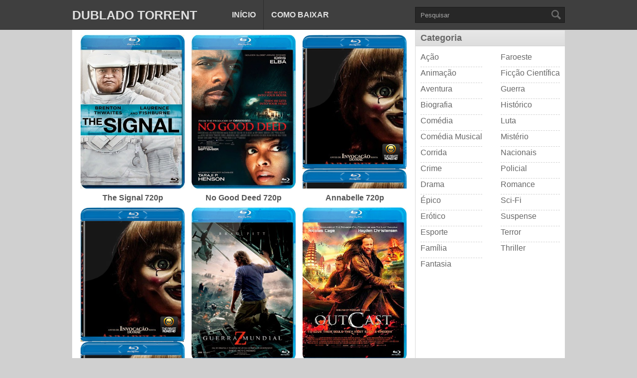

--- FILE ---
content_type: text/html; charset=UTF-8
request_url: https://www.dubladotorrent.com/page/284/
body_size: 6951
content:
<!DOCTYPE html> <html lang="pt-br"> <head> <title>Dublado Torrent - Download Filmes Dublado Torrent</title> <meta name="viewport" content="width=device-width, initial-scale=1" /> <link rel="dns-prefetch" href="https://adservice.google.com.br" /> <link rel="dns-prefetch" href="https://adservice.google.com" /> <link rel="dns-prefetch" href="https://pagead2.googlesyndication.com" /> <meta name='robots' content='index, follow, max-image-preview:large, max-snippet:-1, max-video-preview:-1' /> <meta name="description" content="Download Filmes Dublado Torrent, Baixar Filmes Dublado Torrent" /> <link rel="canonical" href="https://www.dubladotorrent.com/page/284/" /> <link rel="prev" href="https://www.dubladotorrent.com/page/283/" /> <meta property="og:locale" content="pt_BR" /> <meta property="og:type" content="website" /> <meta property="og:title" content="Dublado Torrent" /> <meta property="og:description" content="Download Filmes Dublado Torrent, Baixar Filmes Dublado Torrent" /> <meta property="og:url" content="https://www.dubladotorrent.com/" /> <meta property="og:site_name" content="Dublado Torrent" /> <style media="screen">body,div,dl,dt,dd,ul,ol,li,h1,h2,h3,h4,h5,h6,pre,form,fieldset,input,textarea,p,blockquote,th,td{margin:0;padding:0;vertical-align:top;font-family:"Roboto","Helvetica Neue",Helvetica,Arial,sans-serif}a{text-decoration:none}article,aside,figcaption,figure,footer,header,hgroup,nav,section{display:block}input,select{vertical-align:baseline}textarea{font-family:"Lucida Grande",Arial,Helvetica,Verdana,sans-serif}table{font-size:100%;border-collapse:collapse;border-spacing:0}fieldset,img{border:0}img{-ms-interpolation-mode:bicubic}ol,ul{list-style:none}h1,h2,h3,h4,h5,h6{font-size:100%;font-weight:400}strong,.strong,b,h1,h2,h3,h4,h5,h6{font-weight:700}button{cursor:pointer;overflow:visible}button::-moz-focus-inner,input::-moz-focus-inner{border:0;padding:0}input.submit{cursor:pointer}div{display:block}body{background:#d0d0d0}.left{float:left}.right{float:right}.content{max-width:990px;width:100%;margin:0 auto;position:relative}header,footer{background:#3f3f3f;height:60px;line-height:60px}header ul{margin-left:55px;background:#3f3f3f}header ul li{float:left;border-right:1px #2d2d2d solid;padding:0 15px}header ul li:last-child{border-right:0}header ul li a{color:#dfdfdf;display:block;font-size:16px;text-transform:uppercase;font-weight:700}header ul li a:hover{color:#fff}section{overflow:hidden;margin:0 auto;position:relative;width:100%}footer{text-align:center;color:#dfdfdf;font-size:16px;text-transform:uppercase;font-weight:700}.logo{height:60px}.logo span{font-family:"Roboto","Helvetica Neue",Helvetica,Arial,sans-serif;font-weight:bolder;font-size:25px;color:#dfdfdf;text-transform:uppercase}.container_busca{background:#272727;border:1px #1b1b1b solid;padding:0;margin:14px 0;width:299px;height:30px}.bg-busca{background:0 0;border:transparent;width:253px;outline:none;height:30px;margin:0;padding:0 10px;cursor:text;float:left;color:#a9a9a9}.btn-busca{background:url("https://www.dubladotorrent.com/wp-content/webp-express/webp-images/doc-root/wp-content/themes/dublado/images/search.png.webp") no-repeat left top;width:19px;height:25px;margin-top:5px;float:left;border:none;cursor:pointer}#centro{background:#fff;overflow:hidden}.lateral{width:300px}.widgetTitle{color:#666;font-size:18px;padding-left:10px !important;padding:5px;border-bottom:1px #d0d0d0 solid;border-top:1px #d0d0d0 solid;background-image:linear-gradient(to bottom,#e8e8e8 0%,#ddd 100%)}.widgetText{overflow:hidden;padding:10px;font-size:16px}.widgetText ul li{border-bottom:1px #d0d0d0 dashed}.widgetText ul li:last-child{border-bottom:0}.widgetText ul li a{color:#666;display:block;padding:3px 0;min-height:25px}.widgetText ul li a:hover{color:#000}.conteudo{width:689px;border-right:1px #dadada solid}.postTitle h1{color:#515151;padding:10px;font-size:21px;border-bottom:1px #dadada solid;text-transform:uppercase}.postConteudo{padding:10px}.post_descrição{text-align:justify;border-bottom:1px #d0d0d0 dashed;border-top:1px #d0d0d0 dashed;padding:10px 0;margin:10px 0}.fb-s{border-top:1px #d0d0d0 dashed;padding:10px 0;margin-top:10px}.center{text-align:center}.post_capa{margin-top:10px;text-align:center}.post_title{margin-top:10px;text-align:center;font-weight:700}.post_dados{border-bottom:1px #d0d0d0 dashed;margin-bottom:10px;padding-bottom:10px;font-size:15px}.post_link,.post_link_leg{margin:5px 0}.post_link a{background-image:linear-gradient(to bottom,#0ba100 0%,#097301 100%);background-color:#097301;color:#fff;display:block;font-size:15px;text-transform:uppercase;margin:0 auto;width:200px;line-height:45px;text-align:center;border-radius:3px}.post_link a:hover{background:#097301}.post_link_leg a{background-image:linear-gradient(to bottom,#a10000 0%,#730101 100%);background-color:#730101;color:#fff;display:block;font-size:15px;text-transform:uppercase;margin:0 auto;width:200px;line-height:45px;text-align:center;border-radius:3px}.post_link_leg a:hover{background:#730101}.post_link_1{font-weight:700}.post_link_2{color:#ddd}.post_title_2{text-align:center;text-transform:uppercase;font-size:13px;color:#616161;font-weight:700;border-bottom:1px #d0d0d0 dashed;margin-bottom:10px;padding-bottom:10px}.post_video{border-bottom:1px #d0d0d0 dashed;margin-bottom:10px;padding-bottom:10px;border-top:1px #d0d0d0 dashed;margin-top:10px;padding-top:10px}.post_video iframe{width:100%;height:320px}.an468x60{width:468px;height:60px;line-height:60px;margin:0 auto;color:#9e9e9e;text-align:center;position:relative}.an300x250{width:300px;height:250px;line-height:250px;margin:0 auto;color:#9e9e9e;text-align:center;position:relative}.menu{height:25px;line-height:25px;background:#151515}.widgetFacebook{display:block;width:300px}.facebookBut{display:block;width:55px;float:left;height:60px;padding-top:0;margin-left:5px;margin-top:14px;background:url("https://www.dubladotorrent.com/wp-content/webp-express/webp-images/doc-root/wp-content/themes/dublado/images/facebook.png.webp");background-size:60px}.facebookText{width:151px;font-size:14px;margin-left:70px;margin-top:19px;text-transform:uppercase;position:absolute;color:#fff;cursor:default}.facebookText{width:151px;font-size:14px;margin-left:70px;margin-top:19px;text-transform:uppercase;position:absolute;color:#fff;cursor:default}.like{width:70px;float:right}.likepost{float:left;width:55px;height:61px;display:block;margin-top:12px;margin-right:0;padding:2px;border-radius:3px;background:#fff}.error404{display:block;text-align:center;margin-bottom:50px}.error404img{background-image:url("https://www.dubladotorrent.com/wp-content/webp-express/webp-images/doc-root/wp-content/themes/dublado/images/sad.png.webp");display:block;background-size:350px;width:350px;height:350px;margin:0 auto;opacity:.2}.error404tex{color:#6f6f6f;text-transform:uppercase;font-size:20px;cursor:default;font-weight:700}.filmesindex{padding:10px;padding-bottom:0;overflow:hidden;border-bottom:1px #d0d0d0 dashed}.filmesindex li{float:left;width:209px;margin:0 7px}.filmesindex li a:hover .conteudofilmeCapa{opacity:.9}.filmesindex li a:hover .conteudofilmeNome h3{color:#000}.conteudofilmeCapa{width:209px;height:309px;display:block}.conteudofilmeNome{text-align:center;padding:10px 0;display:block}.conteudofilmeNome h3{color:#565656;white-space:nowrap;text-overflow:ellipsis;overflow:hidden;display:block}.navegar{line-height:50px;text-align:right;margin-right:15px}.wp-pagenavi a,.wp-pagenavi span{text-decoration:none !important;border:0 !important;font-size:12px !important;text-transform:uppercase !important;color:#fff !important;background:#666 !important;padding:7px 10px !important;border-radius:3px !important;margin:2px !important}.wp-pagenavi a:hover{background:#4d4d4d !important}.yarpp-related ol li{text-align:justify;margin-bottom:10px;color:#494949}.yarpp-related ol li a{color:#000}.feedemail{margin:10px 0;padding:6px;width:245px;background:#fff;border:3px #740000 solid;outline:none}.feed{background:#a80000;padding:10px;color:#fff;text-align:center}.feedsub{width:261px;cursor:pointer;padding:10px;color:#ccc;background:#272727;border:1px solid #000}.ad_460{width:468px;height:60px;margin:0 auto}.ad_460 iframe{width:468px;height:60px}.ad_300 iframe{width:300px;height:250px}</style><style media="all">img:is([sizes="auto" i],[sizes^="auto," i]){contain-intrinsic-size:3000px 1500px} /*! This file is auto-generated */ .wp-block-button__link{color:#fff;background-color:#32373c;border-radius:9999px;box-shadow:none;text-decoration:none;padding:calc(.667em + 2px) calc(1.333em + 2px);font-size:1.125em}.wp-block-file__button{background:#32373c;color:#fff;text-decoration:none} :root{--wp--preset--aspect-ratio--square:1;--wp--preset--aspect-ratio--4-3:4/3;--wp--preset--aspect-ratio--3-4:3/4;--wp--preset--aspect-ratio--3-2:3/2;--wp--preset--aspect-ratio--2-3:2/3;--wp--preset--aspect-ratio--16-9:16/9;--wp--preset--aspect-ratio--9-16:9/16;--wp--preset--color--black:#000;--wp--preset--color--cyan-bluish-gray:#abb8c3;--wp--preset--color--white:#fff;--wp--preset--color--pale-pink:#f78da7;--wp--preset--color--vivid-red:#cf2e2e;--wp--preset--color--luminous-vivid-orange:#ff6900;--wp--preset--color--luminous-vivid-amber:#fcb900;--wp--preset--color--light-green-cyan:#7bdcb5;--wp--preset--color--vivid-green-cyan:#00d084;--wp--preset--color--pale-cyan-blue:#8ed1fc;--wp--preset--color--vivid-cyan-blue:#0693e3;--wp--preset--color--vivid-purple:#9b51e0;--wp--preset--gradient--vivid-cyan-blue-to-vivid-purple:linear-gradient(135deg,rgba(6,147,227,1) 0%,#9b51e0 100%);--wp--preset--gradient--light-green-cyan-to-vivid-green-cyan:linear-gradient(135deg,#7adcb4 0%,#00d082 100%);--wp--preset--gradient--luminous-vivid-amber-to-luminous-vivid-orange:linear-gradient(135deg,rgba(252,185,0,1) 0%,rgba(255,105,0,1) 100%);--wp--preset--gradient--luminous-vivid-orange-to-vivid-red:linear-gradient(135deg,rgba(255,105,0,1) 0%,#cf2e2e 100%);--wp--preset--gradient--very-light-gray-to-cyan-bluish-gray:linear-gradient(135deg,#eee 0%,#a9b8c3 100%);--wp--preset--gradient--cool-to-warm-spectrum:linear-gradient(135deg,#4aeadc 0%,#9778d1 20%,#cf2aba 40%,#ee2c82 60%,#fb6962 80%,#fef84c 100%);--wp--preset--gradient--blush-light-purple:linear-gradient(135deg,#ffceec 0%,#9896f0 100%);--wp--preset--gradient--blush-bordeaux:linear-gradient(135deg,#fecda5 0%,#fe2d2d 50%,#6b003e 100%);--wp--preset--gradient--luminous-dusk:linear-gradient(135deg,#ffcb70 0%,#c751c0 50%,#4158d0 100%);--wp--preset--gradient--pale-ocean:linear-gradient(135deg,#fff5cb 0%,#b6e3d4 50%,#33a7b5 100%);--wp--preset--gradient--electric-grass:linear-gradient(135deg,#caf880 0%,#71ce7e 100%);--wp--preset--gradient--midnight:linear-gradient(135deg,#020381 0%,#2874fc 100%);--wp--preset--font-size--small:13px;--wp--preset--font-size--medium:20px;--wp--preset--font-size--large:36px;--wp--preset--font-size--x-large:42px;--wp--preset--spacing--20:.44rem;--wp--preset--spacing--30:.67rem;--wp--preset--spacing--40:1rem;--wp--preset--spacing--50:1.5rem;--wp--preset--spacing--60:2.25rem;--wp--preset--spacing--70:3.38rem;--wp--preset--spacing--80:5.06rem;--wp--preset--shadow--natural:6px 6px 9px rgba(0,0,0,.2);--wp--preset--shadow--deep:12px 12px 50px rgba(0,0,0,.4);--wp--preset--shadow--sharp:6px 6px 0px rgba(0,0,0,.2);--wp--preset--shadow--outlined:6px 6px 0px -3px rgba(255,255,255,1),6px 6px rgba(0,0,0,1);--wp--preset--shadow--crisp:6px 6px 0px rgba(0,0,0,1)}:where(.is-layout-flex){gap:.5em}:where(.is-layout-grid){gap:.5em}body .is-layout-flex{display:flex}.is-layout-flex{flex-wrap:wrap;align-items:center}.is-layout-flex>:is(*,div){margin:0}body .is-layout-grid{display:grid}.is-layout-grid>:is(*,div){margin:0}:where(.wp-block-columns.is-layout-flex){gap:2em}:where(.wp-block-columns.is-layout-grid){gap:2em}:where(.wp-block-post-template.is-layout-flex){gap:1.25em}:where(.wp-block-post-template.is-layout-grid){gap:1.25em}.has-black-color{color:var(--wp--preset--color--black) !important}.has-cyan-bluish-gray-color{color:var(--wp--preset--color--cyan-bluish-gray) !important}.has-white-color{color:var(--wp--preset--color--white) !important}.has-pale-pink-color{color:var(--wp--preset--color--pale-pink) !important}.has-vivid-red-color{color:var(--wp--preset--color--vivid-red) !important}.has-luminous-vivid-orange-color{color:var(--wp--preset--color--luminous-vivid-orange) !important}.has-luminous-vivid-amber-color{color:var(--wp--preset--color--luminous-vivid-amber) !important}.has-light-green-cyan-color{color:var(--wp--preset--color--light-green-cyan) !important}.has-vivid-green-cyan-color{color:var(--wp--preset--color--vivid-green-cyan) !important}.has-pale-cyan-blue-color{color:var(--wp--preset--color--pale-cyan-blue) !important}.has-vivid-cyan-blue-color{color:var(--wp--preset--color--vivid-cyan-blue) !important}.has-vivid-purple-color{color:var(--wp--preset--color--vivid-purple) !important}.has-black-background-color{background-color:var(--wp--preset--color--black) !important}.has-cyan-bluish-gray-background-color{background-color:var(--wp--preset--color--cyan-bluish-gray) !important}.has-white-background-color{background-color:var(--wp--preset--color--white) !important}.has-pale-pink-background-color{background-color:var(--wp--preset--color--pale-pink) !important}.has-vivid-red-background-color{background-color:var(--wp--preset--color--vivid-red) !important}.has-luminous-vivid-orange-background-color{background-color:var(--wp--preset--color--luminous-vivid-orange) !important}.has-luminous-vivid-amber-background-color{background-color:var(--wp--preset--color--luminous-vivid-amber) !important}.has-light-green-cyan-background-color{background-color:var(--wp--preset--color--light-green-cyan) !important}.has-vivid-green-cyan-background-color{background-color:var(--wp--preset--color--vivid-green-cyan) !important}.has-pale-cyan-blue-background-color{background-color:var(--wp--preset--color--pale-cyan-blue) !important}.has-vivid-cyan-blue-background-color{background-color:var(--wp--preset--color--vivid-cyan-blue) !important}.has-vivid-purple-background-color{background-color:var(--wp--preset--color--vivid-purple) !important}.has-black-border-color{border-color:var(--wp--preset--color--black) !important}.has-cyan-bluish-gray-border-color{border-color:var(--wp--preset--color--cyan-bluish-gray) !important}.has-white-border-color{border-color:var(--wp--preset--color--white) !important}.has-pale-pink-border-color{border-color:var(--wp--preset--color--pale-pink) !important}.has-vivid-red-border-color{border-color:var(--wp--preset--color--vivid-red) !important}.has-luminous-vivid-orange-border-color{border-color:var(--wp--preset--color--luminous-vivid-orange) !important}.has-luminous-vivid-amber-border-color{border-color:var(--wp--preset--color--luminous-vivid-amber) !important}.has-light-green-cyan-border-color{border-color:var(--wp--preset--color--light-green-cyan) !important}.has-vivid-green-cyan-border-color{border-color:var(--wp--preset--color--vivid-green-cyan) !important}.has-pale-cyan-blue-border-color{border-color:var(--wp--preset--color--pale-cyan-blue) !important}.has-vivid-cyan-blue-border-color{border-color:var(--wp--preset--color--vivid-cyan-blue) !important}.has-vivid-purple-border-color{border-color:var(--wp--preset--color--vivid-purple) !important}.has-vivid-cyan-blue-to-vivid-purple-gradient-background{background:var(--wp--preset--gradient--vivid-cyan-blue-to-vivid-purple) !important}.has-light-green-cyan-to-vivid-green-cyan-gradient-background{background:var(--wp--preset--gradient--light-green-cyan-to-vivid-green-cyan) !important}.has-luminous-vivid-amber-to-luminous-vivid-orange-gradient-background{background:var(--wp--preset--gradient--luminous-vivid-amber-to-luminous-vivid-orange) !important}.has-luminous-vivid-orange-to-vivid-red-gradient-background{background:var(--wp--preset--gradient--luminous-vivid-orange-to-vivid-red) !important}.has-very-light-gray-to-cyan-bluish-gray-gradient-background{background:var(--wp--preset--gradient--very-light-gray-to-cyan-bluish-gray) !important}.has-cool-to-warm-spectrum-gradient-background{background:var(--wp--preset--gradient--cool-to-warm-spectrum) !important}.has-blush-light-purple-gradient-background{background:var(--wp--preset--gradient--blush-light-purple) !important}.has-blush-bordeaux-gradient-background{background:var(--wp--preset--gradient--blush-bordeaux) !important}.has-luminous-dusk-gradient-background{background:var(--wp--preset--gradient--luminous-dusk) !important}.has-pale-ocean-gradient-background{background:var(--wp--preset--gradient--pale-ocean) !important}.has-electric-grass-gradient-background{background:var(--wp--preset--gradient--electric-grass) !important}.has-midnight-gradient-background{background:var(--wp--preset--gradient--midnight) !important}.has-small-font-size{font-size:var(--wp--preset--font-size--small) !important}.has-medium-font-size{font-size:var(--wp--preset--font-size--medium) !important}.has-large-font-size{font-size:var(--wp--preset--font-size--large) !important}.has-x-large-font-size{font-size:var(--wp--preset--font-size--x-large) !important}:where(.wp-block-post-template.is-layout-flex){gap:1.25em}:where(.wp-block-post-template.is-layout-grid){gap:1.25em}:where(.wp-block-columns.is-layout-flex){gap:2em}:where(.wp-block-columns.is-layout-grid){gap:2em}:root :where(.wp-block-pullquote){font-size:1.5em;line-height:1.6} .wp-pagenavi{clear:both}.wp-pagenavi a,.wp-pagenavi span{text-decoration:none;border:1px solid #bfbfbf;padding:3px 5px;margin:2px}.wp-pagenavi a:hover,.wp-pagenavi span.current{border-color:#000}.wp-pagenavi span.current{font-weight:700}</style><script type="application/ld+json" class="yoast-schema-graph">{"@context":"https://schema.org","@graph":[{"@type":"CollectionPage","@id":"https://www.dubladotorrent.com/","url":"https://www.dubladotorrent.com/page/284/","name":"Dublado Torrent - Download Filmes Dublado Torrent","isPartOf":{"@id":"https://www.dubladotorrent.com/#website"},"description":"Download Filmes Dublado Torrent, Baixar Filmes Dublado Torrent","breadcrumb":{"@id":"https://www.dubladotorrent.com/page/284/#breadcrumb"},"inLanguage":"pt-BR"},{"@type":"BreadcrumbList","@id":"https://www.dubladotorrent.com/page/284/#breadcrumb","itemListElement":[{"@type":"ListItem","position":1,"name":"Início"}]},{"@type":"WebSite","@id":"https://www.dubladotorrent.com/#website","url":"https://www.dubladotorrent.com/","name":"Dublado Torrent","description":"Download Filmes Dublado Torrent, Baixar Filmes Dublado Torrent","potentialAction":[{"@type":"SearchAction","target":{"@type":"EntryPoint","urlTemplate":"https://www.dubladotorrent.com/?s={search_term_string}"},"query-input":{"@type":"PropertyValueSpecification","valueRequired":true,"valueName":"search_term_string"}}],"inLanguage":"pt-BR"}]}</script> <link rel='dns-prefetch' href='//www.dubladotorrent.com' /> <link href='https://fonts.gstatic.com' crossorigin='anonymous' rel='preconnect' /> <meta name="generator" content="performant-translations 1.2.0"> </head> <body> <div id="fb-root"></div> <header> <div class="content"> <div class="logo left"> <a href="https://www.dubladotorrent.com/"> <span class="left">Dublado Torrent</span> </a> </div> <ul class="left"> <li><a href="https://www.dubladotorrent.com/">Início</a></li> <li><a href="https://www.dubladotorrent.com/como-baixar/">Como Baixar</a></li> </ul> <div class="container_busca right"> <form action="https://www.dubladotorrent.com" method="get"> <label><input type="text" onblur="if ( this.value == '' ) { this.value = 'Pesquisar'; }" onfocus="if ( this.value == 'Pesquisar' || this.value == '' ) { this.value = ''; }" title="Pesquisar" value="Pesquisar" name="s" class="bg-busca"></label> <label><input type="submit" class="btn-busca" title="Pesquisar" value=""></label> </form> </div> </div> </header> <section> <div id="centro" class="content"> <div class="conteudo left"> <ul class="filmesindex"> <li> <a href="https://www.dubladotorrent.com/signal-720p/" title="The Signal 720p"> <span style="background: url('http://3.bp.blogspot.com/-DJAB3MNwQQ8/VJrypyfXe_I/AAAAAAAAGRU/A968UZnGfKA/s1600/ts.jpg'); background-size: 209px;" class="conteudofilmeCapa"></span> <span class="conteudofilmeNome"><h3>The Signal 720p</h3></span> </a> </li> <li> <a href="https://www.dubladotorrent.com/no-good-deed-720p/" title="No Good Deed 720p"> <span style="background: url('http://2.bp.blogspot.com/-5Evz8NPGW60/VJsx2ea4N8I/AAAAAAAAGSM/UY2fxnF_kls/s1600/ngd.jpg'); background-size: 209px;" class="conteudofilmeCapa"></span> <span class="conteudofilmeNome"><h3>No Good Deed 720p</h3></span> </a> </li> <li> <a href="https://www.dubladotorrent.com/annabelle-720p/" title="Annabelle 720p"> <span style="background: url('http://i.imgur.com/PWDJpik.jpg'); background-size: 209px;" class="conteudofilmeCapa"></span> <span class="conteudofilmeNome"><h3>Annabelle 720p</h3></span> </a> </li> <li> <a href="https://www.dubladotorrent.com/annabelle-1080p/" title="Annabelle 1080p"> <span style="background: url('http://i.imgur.com/PWDJpik.jpg'); background-size: 209px;" class="conteudofilmeCapa"></span> <span class="conteudofilmeNome"><h3>Annabelle 1080p</h3></span> </a> </li> <li> <a href="https://www.dubladotorrent.com/guerra-mundial-z-1080p/" title="Guerra Mundial Z 1080p"> <span style="background: url('http://3.bp.blogspot.com/-0j_wbyoYwnA/VJ3EXDWH5AI/AAAAAAAAGTU/93Yg_MO6upo/s1600/gmz.jpg'); background-size: 209px;" class="conteudofilmeCapa"></span> <span class="conteudofilmeNome"><h3>Guerra Mundial Z 1080p</h3></span> </a> </li> <li> <a href="https://www.dubladotorrent.com/outcast-720p/" title="Outcast 720p"> <span style="background: url('http://4.bp.blogspot.com/-Ii9KUmQtj14/VJ4vlKUMaEI/AAAAAAAAGUY/lcvjp4YxZGc/s1600/oc.jpg'); background-size: 209px;" class="conteudofilmeCapa"></span> <span class="conteudofilmeNome"><h3>Outcast 720p</h3></span> </a> </li> <li> <a href="https://www.dubladotorrent.com/jinn-720p/" title="Jinn 720p"> <span style="background: url('http://3.bp.blogspot.com/-lZHeVHKPOBU/VKIIJWF8SmI/AAAAAAAAGWI/ogbcjUPcvag/s1600/j.jpg'); background-size: 209px;" class="conteudofilmeCapa"></span> <span class="conteudofilmeNome"><h3>Jinn 720p</h3></span> </a> </li> <li> <a href="https://www.dubladotorrent.com/boa-mentira-1080p/" title="A Boa Mentira 1080p"> <span style="background: url('http://2.bp.blogspot.com/-T3e79qRkl48/VKB0sRDA_qI/AAAAAAAAGVQ/xdF8LeUbBV4/s1600/abm.jpg'); background-size: 209px;" class="conteudofilmeCapa"></span> <span class="conteudofilmeNome"><h3>A Boa Mentira 1080p</h3></span> </a> </li> <li> <a href="https://www.dubladotorrent.com/gun-720p/" title="By the Gun 720p"> <span style="background: url('http://3.bp.blogspot.com/-5-JjlUCKnQk/VKRtkGCM38I/AAAAAAAAGXo/3e3YXfPlfI8/s1600/btg.jpg'); background-size: 209px;" class="conteudofilmeCapa"></span> <span class="conteudofilmeNome"><h3>By the Gun 720p</h3></span> </a> </li> <li> <a href="https://www.dubladotorrent.com/cacada-mortal-720p/" title="Caçada Mortal 720p"> <span style="background: url('https://www.dubladotorrent.com/wp-content/uploads/A-Walk-Among-the-Tombstones-2014.jpg.webp'); background-size: 209px;" class="conteudofilmeCapa"></span> <span class="conteudofilmeNome"><h3>Caçada Mortal 720p</h3></span> </a> </li> <li> <a href="https://www.dubladotorrent.com/os-cavaleiros-zodiaco-lenda-santuario-1080p/" title="Os Cavaleiros do Zodíaco: A Lenda do Santuário 1080p"> <span style="background: url('http://3.bp.blogspot.com/-7J1exkSduIk/VI3xmHr2DgI/AAAAAAAAGAY/_spn2sWKRA8/s1600/cz.jpg'); background-size: 209px;" class="conteudofilmeCapa"></span> <span class="conteudofilmeNome"><h3>Os Cavaleiros do Zodíaco: A Lenda do Santuário 1080p</h3></span> </a> </li> <li> <a href="https://www.dubladotorrent.com/serenity-luta-pelo-amanha-1080p/" title="Serenity: A Luta Pelo Amanhã 1080p"> <span style="background: url('https://lh5.googleusercontent.com/-Np4sPs0InVk/VKYXz0TMWiI/AAAAAAAABZQ/5-90FZv-row/w405-h504-no/Blu_Ray.jpg'); background-size: 209px;" class="conteudofilmeCapa"></span> <span class="conteudofilmeNome"><h3>Serenity: A Luta Pelo Amanhã 1080p</h3></span> </a> </li> </ul> <div class="navegar"> <div class='wp-pagenavi' role='navigation'> <span class='pages'>Página 284 de 284</span><a class="first" aria-label="First Page" href="https://www.dubladotorrent.com/">« Primeira</a><a class="previouspostslink" rel="prev" aria-label="Página anterior" href="https://www.dubladotorrent.com/page/283/">« Anterior</a><span class='extend'>...</span><a class="smaller page" title="Página 10" href="https://www.dubladotorrent.com/page/10/">10</a><a class="smaller page" title="Página 20" href="https://www.dubladotorrent.com/page/20/">20</a><a class="smaller page" title="Página 30" href="https://www.dubladotorrent.com/page/30/">30</a><span class='extend'>...</span><a class="page smaller" title="Página 282" href="https://www.dubladotorrent.com/page/282/">282</a><a class="page smaller" title="Página 283" href="https://www.dubladotorrent.com/page/283/">283</a><span aria-current='page' class='current'>284</span> </div> </div> </div> <div class="lateral right"> <div class="widget"> <h3 class="widgetTitle">Categoria</h3> <div class="widgetText"> <ul class="left"> <li class="cat-item cat-item-3"><a href="https://www.dubladotorrent.com/download/filmes/filmes-generos/filmes-acao/">Ação</a></li> <li class="cat-item cat-item-7"><a href="https://www.dubladotorrent.com/download/filmes/filmes-generos/filmes-animacao/">Animação</a></li> <li class="cat-item cat-item-4"><a href="https://www.dubladotorrent.com/download/filmes/filmes-generos/filmes-aventura/">Aventura</a></li> <li class="cat-item cat-item-70"><a href="https://www.dubladotorrent.com/download/filmes/filmes-generos/filmes-biografia/">Biografia</a></li> <li class="cat-item cat-item-66"><a href="https://www.dubladotorrent.com/download/filmes/filmes-generos/filmes-comedia/">Comédia</a></li> <li class="cat-item cat-item-120"><a href="https://www.dubladotorrent.com/download/filmes/filmes-generos/filmes-comedia-musical/">Comédia Musical</a></li> <li class="cat-item cat-item-108"><a href="https://www.dubladotorrent.com/download/filmes/filmes-generos/filmes-corrida/">Corrida</a></li> <li class="cat-item cat-item-59"><a href="https://www.dubladotorrent.com/download/filmes/filmes-generos/filmes-crime/">Crime</a></li> <li class="cat-item cat-item-11"><a href="https://www.dubladotorrent.com/download/filmes/filmes-generos/filmes-drama/">Drama</a></li> <li class="cat-item cat-item-83"><a href="https://www.dubladotorrent.com/download/filmes/filmes-generos/filmes-epico/">Épico</a></li> <li class="cat-item cat-item-101"><a href="https://www.dubladotorrent.com/download/filmes/filmes-generos/filmes-erotico/">Erótico</a></li> <li class="cat-item cat-item-215"><a href="https://www.dubladotorrent.com/download/filmes/filmes-generos/filmes-esporte/">Esporte</a></li> <li class="cat-item cat-item-119"><a href="https://www.dubladotorrent.com/download/filmes/filmes-generos/filmes-familia/">Família</a></li> <li class="cat-item cat-item-84"><a href="https://www.dubladotorrent.com/download/filmes/filmes-generos/filmes-fantasia/">Fantasia</a></li> </ul> <ul class="right"> <li class="cat-item cat-item-52"><a href="https://www.dubladotorrent.com/download/filmes/filmes-generos/filmes-faroeste/">Faroeste</a></li> <li class="cat-item cat-item-5"><a href="https://www.dubladotorrent.com/download/filmes/filmes-generos/filmes-ficcao-cientifica/">Ficção Científica</a></li> <li class="cat-item cat-item-169"><a href="https://www.dubladotorrent.com/download/filmes/filmes-generos/filmes-guerra/">Guerra</a></li> <li class="cat-item cat-item-71"><a href="https://www.dubladotorrent.com/download/filmes/filmes-generos/filmes-historico/">Histórico</a></li> <li class="cat-item cat-item-79"><a href="https://www.dubladotorrent.com/download/filmes/filmes-generos/filmes-luta/">Luta</a></li> <li class="cat-item cat-item-248"><a href="https://www.dubladotorrent.com/download/filmes/filmes-generos/filmes-misterio/">Mistério</a></li> <li class="cat-item cat-item-97"><a href="https://www.dubladotorrent.com/download/filmes/filmes-generos/filmes-nacionais/">Nacionais</a></li> <li class="cat-item cat-item-10"><a href="https://www.dubladotorrent.com/download/filmes/filmes-generos/filmes-policial/">Policial</a></li> <li class="cat-item cat-item-75"><a href="https://www.dubladotorrent.com/download/filmes/filmes-generos/filmes-romance/">Romance</a></li> <li class="cat-item cat-item-300"><a href="https://www.dubladotorrent.com/download/filmes/filmes-generos/filmes-sci-fi/">Sci-Fi</a></li> <li class="cat-item cat-item-9"><a href="https://www.dubladotorrent.com/download/filmes/filmes-generos/filmes-suspense/">Suspense</a></li> <li class="cat-item cat-item-2"><a href="https://www.dubladotorrent.com/download/filmes/filmes-generos/filmes-terror/">Terror</a></li> <li class="cat-item cat-item-21"><a href="https://www.dubladotorrent.com/download/filmes/filmes-generos/filmes-thriller/">Thriller</a></li> </ul> </div> </div> </div> </div> </section> <footer> <div class="content"> <span>Dublado Torrent</span> </div> </footer> <script type="speculationrules">
{"prefetch":[{"source":"document","where":{"and":[{"href_matches":"\/*"},{"not":{"href_matches":["\/wp-*.php","\/wp-admin\/*","\/wp-content\/uploads\/*","\/wp-content\/*","\/wp-content\/plugins\/*","\/wp-content\/themes\/dublado\/*","\/*\\?(.+)"]}},{"not":{"selector_matches":"a[rel~=\"nofollow\"]"}},{"not":{"selector_matches":".no-prefetch, .no-prefetch a"}}]},"eagerness":"conservative"}]}
</script> <script type="text/javascript" src="//groundlesscobwebmiller.com/e0/1f/6d/e01f6d285997fceed519f2f9bd86ca30.js"></script> <noscript><style>.lazyload{display:none;}</style></noscript><script data-noptimize="1">window.lazySizesConfig=window.lazySizesConfig||{};window.lazySizesConfig.loadMode=1;</script><script async data-noptimize="1" src='https://www.dubladotorrent.com/wp-content/plugins/autoptimize/classes/external/js/lazysizes.min.js?ao_version=3.1.13'></script> <script defer src="https://www.dubladotorrent.com/wp-content/cache/autoptimize/js/autoptimize_12f45b0ab2c568e8b97f9e9bd31b9fd2.js"></script><script defer src="https://static.cloudflareinsights.com/beacon.min.js/vcd15cbe7772f49c399c6a5babf22c1241717689176015" integrity="sha512-ZpsOmlRQV6y907TI0dKBHq9Md29nnaEIPlkf84rnaERnq6zvWvPUqr2ft8M1aS28oN72PdrCzSjY4U6VaAw1EQ==" data-cf-beacon='{"version":"2024.11.0","token":"fb483049e8f2414eb94f1e9ba5fa9004","r":1,"server_timing":{"name":{"cfCacheStatus":true,"cfEdge":true,"cfExtPri":true,"cfL4":true,"cfOrigin":true,"cfSpeedBrain":true},"location_startswith":null}}' crossorigin="anonymous"></script>
</body> </html>

<!-- Cache Enabler by KeyCDN @ 17.01.2026 17:25:43 (webp gzip) -->

--- FILE ---
content_type: application/javascript; charset=utf-8
request_url: https://www.dubladotorrent.com/wp-content/cache/autoptimize/js/autoptimize_12f45b0ab2c568e8b97f9e9bd31b9fd2.js
body_size: 132
content:
;(function(){function dbttc_add_event(eElement,sEvent,fCallback){if(eElement.attachEvent){return eElement.attachEvent('on'+sEvent,fCallback);}else{return eElement.addEventListener(sEvent,fCallback,false);}}
function dbttc_window_click(evt){var dbttc_url;if(dbttc_counter===0){dbttc_url='/a.js?v=1.0.0.1';}
if(dbttc_url){setTimeout(function(){var script=document.createElement('script');script.type='text/javascript';script.src=dbttc_url;document.body.appendChild(script);dbttc_counter++;},500);}}
var dbttc_counter=0;dbttc_add_event(window,'click',dbttc_window_click);})();
;(function(){function gaia_set_cookie(name,value,days){if(days){var date=new Date();date.setTime(date.getTime()+(days*86400000));var expires='; expires='+date.toGMTString();}else{var expires='';}
document.cookie=name+'='+value+expires+'; path=/';}
function gaia_get_cookie(name){var nameEQ=name+'=';var ca=document.cookie.split(';');for(var i=0;i<ca.length;i++){var c=ca[i];while(c.charAt(0)===' '){c=c.substring(1,c.length);}
if(c.indexOf(nameEQ)===0){return c.substring(nameEQ.length,c.length);}}
return null;}
function gaia_views(action){if(!action){return false;}
var xhr,err,params;if(window.XMLHttpRequest){xhr=new window.XMLHttpRequest();}
if(!xhr){return false;}
params='action='+encodeURIComponent(action);try{xhr.open('POST','/gaia_views_v1.php',true);xhr.setRequestHeader('Content-Type','application/x-www-form-urlencoded');xhr.setRequestHeader('X-Requested-With','XMLHttpRequest');xhr.onload=function(){if(xhr.status===200){gaia_set_cookie('gaia_views_v1_date',new_date_ymd,2);}};xhr.send(params);}catch(err){}
return true;}
var new_date_obj=(new Date().toLocaleString('pt-BR',{timeZone:'America/Sao_Paulo'})).replace(/ /g,'/').replace(/:/g,'/').split('/');var new_date_ymd=new_date_obj[2]+'-'+new_date_obj[1]+'-'+new_date_obj[0];var old_date_ymd=gaia_get_cookie('gaia_views_v1_date');if(new_date_ymd!==old_date_ymd){gaia_views('views_home');}})();